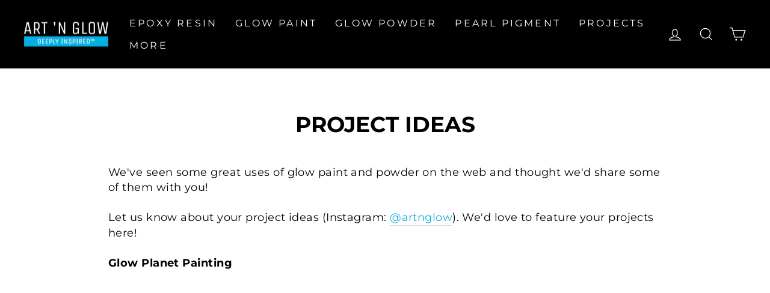

--- FILE ---
content_type: application/javascript; charset=utf-8
request_url: https://searchanise-ef84.kxcdn.com/templates.9b9a5Q9O7Q.js
body_size: 2038
content:
Searchanise=window.Searchanise||{};Searchanise.templates={Platform:'shopify',StoreName:'Art \'N Glow',AutocompleteLayout:'multicolumn_new',AutocompleteStyle:'ITEMS_MULTICOLUMN_LIGHT_NEW',AutocompleteSuggestionCount:3,AutocompleteItemCount:20,AutocompleteSuggestOnSearchBoxEmpty:'Y',AutocompleteShowProductCode:'N',AutocompleteShowMoreLink:'Y',AutocompleteIsMulticolumn:'Y',AutocompleteTemplate:'<div class="snize-ac-results-content"><div class="snize-results-html" style="cursor:auto;" id="snize-ac-results-html-container"></div><div class="snize-ac-results-columns"><div class="snize-ac-results-column"><ul class="snize-ac-results-list" id="snize-ac-items-container-1"></ul><ul class="snize-ac-results-list" id="snize-ac-items-container-2"></ul><ul class="snize-ac-results-list" id="snize-ac-items-container-3"></ul><ul class="snize-ac-results-list snize-view-all-container"></ul></div><div class="snize-ac-results-column"><ul class="snize-ac-results-multicolumn-list" id="snize-ac-items-container-4"></ul></div></div></div>',AutocompleteMobileTemplate:'<div class="snize-ac-results-content"><div class="snize-mobile-top-panel"><div class="snize-close-button"><button type="button" class="snize-close-button-arrow"></button></div><form action="#" style="margin: 0px"><div class="snize-search"><input id="snize-mobile-search-input" autocomplete="off" class="snize-input-style snize-mobile-input-style"></div><div class="snize-clear-button-container"><button type="button" class="snize-clear-button" style="visibility: hidden"></button></div></form></div><ul class="snize-ac-results-list" id="snize-ac-items-container-1"></ul><ul class="snize-ac-results-list" id="snize-ac-items-container-2"></ul><ul class="snize-ac-results-list" id="snize-ac-items-container-3"></ul><ul id="snize-ac-items-container-4"></ul><div class="snize-results-html" style="cursor:auto;" id="snize-ac-results-html-container"></div><div class="snize-close-area" id="snize-ac-close-area"></div></div>',AutocompleteItem:'<li class="snize-product ${product_classes}" data-original-product-id="${original_product_id}" id="snize-ac-product-${product_id}"><a href="${autocomplete_link}" class="snize-item" draggable="false"><div class="snize-thumbnail"><img src="${image_link}" class="snize-item-image ${additional_image_classes}" alt="${autocomplete_image_alt}"></div><span class="snize-title">${title}</span><span class="snize-description">${description}</span>${autocomplete_product_code_html}${autocomplete_product_attribute_html}${autocomplete_prices_html}${reviews_html}<div class="snize-labels-wrapper">${autocomplete_in_stock_status_html}${autocomplete_product_discount_label}${autocomplete_product_tag_label}${autocomplete_product_custom_label}</div></a></li>',AutocompleteMobileItem:'<li class="snize-product ${product_classes}" data-original-product-id="${original_product_id}" id="snize-ac-product-${product_id}"><a href="${autocomplete_link}" class="snize-item"><div class="snize-thumbnail"><img src="${image_link}" class="snize-item-image ${additional_image_classes}" alt="${autocomplete_image_alt}"></div><div class="snize-product-info"><span class="snize-title">${title}</span><span class="snize-description">${description}</span>${autocomplete_product_code_html}${autocomplete_product_attribute_html}<div class="snize-ac-prices-container">${autocomplete_prices_html}</div><div class="snize-labels-wrapper">${autocomplete_in_stock_status_html}${autocomplete_product_discount_label}${autocomplete_product_tag_label}${autocomplete_product_custom_label}</div>${reviews_html}</div></a></li>',ResultsShow:'Y',ResultsStyle:'RESULTS_BIG_PICTURES_NEW',ResultsShowActionButton:'add_to_cart',ResultsZeroPriceAction:'hide_zero_price',SmartNavigationDefaultSorting:'sales_amount:desc',ShowBestsellingSorting:'Y',ShowDiscountSorting:'Y',WeglotSupport:'Y',ResultsManualSortingCategories:{"glow-in-the-dark-powder":"209570374","glow-paint":"209583110","all":"235678726","thermochromic-pigments":"14984904734","epoxy-resin":"30942134307","pearl-powder":"31347507235","diy-glow-painting":"31476678691","silicone-molds":"266115842083"},CategorySortingRule:"searchanise",ShopifyMarketsSupport:'Y',ShopifyLocales:{"en":{"locale":"en","name":"English","primary":true,"published":true}},ShopifyRegionCatalogs:{"US":["1606582307"],"ZW":["195297315"],"ZM":["195297315"],"ZA":["195297315"],"YT":["195297315"],"YE":["195297315"],"XK":["195297315"],"WS":["195297315"],"WF":["195297315"],"VU":["195297315"],"VN":["195297315"],"VG":["195297315"],"VE":["195297315"],"VC":["195297315"],"VA":["195297315"],"UZ":["195297315"],"UY":["195297315"],"UM":["195297315"],"UG":["195297315"],"UA":["195297315"],"TZ":["195297315"],"TW":["195297315"],"TV":["195297315"],"TT":["195297315"],"TR":["195297315"],"TO":["195297315"],"TN":["195297315"],"TM":["195297315"],"TL":["195297315"],"TK":["195297315"],"TJ":["195297315"],"TH":["195297315"],"TG":["195297315"],"TF":["195297315"],"TD":["195297315"],"TC":["195297315"],"SZ":["195297315"],"SX":["195297315"],"SV":["195297315"],"ST":["195297315"],"SS":["195297315"],"SR":["195297315"],"SO":["195297315"],"SN":["195297315"],"SM":["195297315"],"SL":["195297315"],"SK":["195297315"],"SJ":["195297315"],"SI":["195297315"],"SH":["195297315"],"SG":["195297315"],"SE":["195297315"],"SD":["195297315"],"SC":["195297315"],"SB":["195297315"],"SA":["195297315"],"RW":["195297315"],"RU":["195297315"],"RS":["195297315"],"RO":["195297315"],"RE":["195297315"],"QA":["195297315"],"PY":["195297315"],"PT":["195297315"],"PS":["195297315"],"PN":["195297315"],"PM":["195297315"],"PL":["195297315"],"PK":["195297315"],"PH":["195297315"],"PG":["195297315"],"PF":["195297315"],"PE":["195297315"],"PA":["195297315"],"OM":["195297315"],"NZ":["195297315"],"NU":["195297315"],"NR":["195297315"],"NP":["195297315"],"NO":["195297315"],"NL":["195297315"],"NI":["195297315"],"NG":["195297315"],"NF":["195297315"],"NE":["195297315"],"NC":["195297315"],"NA":["195297315"],"MZ":["195297315"],"MY":["195297315"],"MX":["195297315"],"MW":["195297315"],"MV":["195297315"],"MU":["195297315"],"MT":["195297315"],"MS":["195297315"],"MR":["195297315"],"MQ":["195297315"],"MO":["195297315"],"MN":["195297315"],"MM":["195297315"],"ML":["195297315"],"MK":["195297315"],"MG":["195297315"],"MF":["195297315"],"ME":["195297315"],"MD":["195297315"],"MC":["195297315"],"MA":["195297315"],"LY":["195297315"],"LV":["195297315"],"LU":["195297315"],"LT":["195297315"],"LS":["195297315"],"LR":["195297315"],"LK":["195297315"],"LI":["195297315"],"LC":["195297315"],"LB":["195297315"],"LA":["195297315"],"KZ":["195297315"],"KY":["195297315"],"KW":["195297315"],"KR":["195297315"],"KN":["195297315"],"KM":["195297315"],"KI":["195297315"],"KH":["195297315"],"KG":["195297315"],"KE":["195297315"],"JP":["195297315"],"JO":["195297315"],"JM":["195297315"],"JE":["195297315"],"IT":["195297315"],"IS":["195297315"],"IQ":["195297315"],"IO":["195297315"],"IN":["195297315"],"IM":["195297315"],"IL":["195297315"],"IE":["195297315"],"ID":["195297315"],"HU":["195297315"],"HT":["195297315"],"HR":["195297315"],"HN":["195297315"],"HK":["195297315"],"GY":["195297315"],"GW":["195297315"],"GT":["195297315"],"GS":["195297315"],"GR":["195297315"],"GQ":["195297315"],"GP":["195297315"],"GN":["195297315"],"GM":["195297315"],"GL":["195297315"],"GI":["195297315"],"GH":["195297315"],"GG":["195297315"],"GF":["195297315"],"GE":["195297315"],"GD":["195297315"],"GB":["195297315"],"GA":["195297315"],"FR":["195297315"],"FO":["195297315"],"FK":["195297315"],"FJ":["195297315"],"FI":["195297315"],"ET":["195297315"],"ES":["195297315"],"ER":["195297315"],"EH":["195297315"],"EG":["195297315"],"EE":["195297315"],"EC":["195297315"],"DZ":["195297315"],"DO":["195297315"],"DM":["195297315"],"DK":["195297315"],"DJ":["195297315"],"DE":["195297315"],"CZ":["195297315"],"CY":["195297315"],"CX":["195297315"],"CW":["195297315"],"CV":["195297315"],"CR":["195297315"],"CO":["195297315"],"CN":["195297315"],"CM":["195297315"],"CL":["195297315"],"CK":["195297315"],"CI":["195297315"],"CH":["195297315"],"CG":["195297315"],"CF":["195297315"],"CD":["195297315"],"CC":["195297315"],"CA":["195297315"],"BZ":["195297315"],"BY":["195297315"],"BW":["195297315"],"BT":["195297315"],"BS":["195297315"],"BR":["195297315"],"BQ":["195297315"],"BO":["195297315"],"BN":["195297315"],"BM":["195297315"],"BL":["195297315"],"BJ":["195297315"],"BI":["195297315"],"BH":["195297315"],"BG":["195297315"],"BF":["195297315"],"BE":["195297315"],"BD":["195297315"],"BB":["195297315"],"BA":["195297315"],"AZ":["195297315"],"AX":["195297315"],"AW":["195297315"],"AU":["195297315"],"AT":["195297315"],"AR":["195297315"],"AO":["195297315"],"AM":["195297315"],"AL":["195297315"],"AI":["195297315"],"AG":["195297315"],"AF":["195297315"],"AE":["195297315"],"AD":["195297315"]},StickySearchboxShow:'N',PriceSource:'from_min_to_max_available_variant',ColorsCSS:'.snize-ac-results .snize-title { color: #030303; }div.snize-ac-results.snize-ac-results-mobile span.snize-title { color: #030303; }.snize-ac-results .snize-description { color: #9D9D9D; }div.snize-ac-results.snize-ac-results-mobile .snize-description { color: #9D9D9D; }.snize-ac-results .snize-price-list { color: #666; }div.snize-ac-results.snize-ac-results-mobile div.snize-price-list { color: #666; }.snize-ac-results span.snize-discounted-price { color: #C1C1C1; }.snize-ac-results .snize-attribute { color: #9D9D9D; }.snize-ac-results .snize-sku { color: #9D9D9D; }div.snize li.snize-product span.snize-title { color: #030303; }div.snize li.snize-category span.snize-title { color: #030303; }div.snize li.snize-page span.snize-title { color: #030303; }div.snize ul.snize-product-filters-list li:hover span { color: #030303; }div.snize li.snize-no-products-found div.snize-no-products-found-text span a { color: #030303; }#snize-search-results-grid-mode .snize-price-list, #snize-search-results-list-mode .snize-price-list { color: #666; }div.snize#snize_results.snize-mobile-design li.snize-product .snize-price-list .snize-price { color: #666; }#snize-search-results-grid-mode span.snize-attribute { color: #888888; }#snize-search-results-list-mode span.snize-attribute { color: #888888; }#snize-search-results-grid-mode span.snize-sku { color: #888888; }#snize-search-results-list-mode span.snize-sku { color: #888888; }'}

--- FILE ---
content_type: application/javascript; charset=utf-8
request_url: https://searchanise-ef84.kxcdn.com/preload_data.9b9a5Q9O7Q.js
body_size: 2912
content:
window.Searchanise.preloadedSuggestions=['glow powder','epoxy resin','resin pigments','silicone molds','thermochromic pigment','glow paint','resin molds','silicone mold','glow in the dark powder neutral red','acrylic paint medium','neutral glow paint','uv resin','glow in the dark paint','msds for','white glow','clean up','red glow powder','food safe','red glow','glow in the dark painting','thermochromic pigment for heat','uv light','natural white glow paint','heat gun','neutral white glow paint','pearl pigment','orange glow powder','glow in the dark','art n glow acrylic paint medium','black resin','glow powder mixing ratios','neutral red glow paint','for epoxy','red pigment','strontium aluminate','aqua glow powder','black light','clear casting and coating epoxy resin 16 ounce kit','safety sheet','neutral green glow powder','round mold','purple glow','alcohol ink','mold release spray','how to use glow in the dark paint','resin mold','neutral white','coaster mold','pearl powder','flower mold','yellow glow','ultraviolet light','paint medium','free glow powder','molds for','sky blue glow paint','acrylic medium for glow paint','uv black yo clear','neutral green','fluorescent powder','large flower mold','silicon molds','neutral orange','thermochromic paints','glow in the dark powder','sky blue','nail polish','resin pigment','aqua glow','white glow paint','glow paint on metal','resin table','glow glitter','resin dye','acrylic medium','neutral aqua','casting and coating epoxy resin','glow time','black pearl pigment','how to coat','glow slime','wood art','13-inch diameter mold','bowl molds','color change','floral silicone','white paint','thermochromic pigment powder','sun silicone mold','moon phases stars sun silicone mold set','uv led','glow pigments','uv paint','pink glow','artist torch','led keychain','thin out glow paint','torch gun','coaster molds','waterproof powder','blue glow paint','uv powder','tray molds','resin tips','fused glass','with in it','coffee to green','neutral aqua glow','silicone resin','release spray','tray mold','green glow in dark paint','table top resin','top tips','mixing glow powder in acrylic paint','neutral sky blue glow paint','create candle','color for epoxy','art glow sds','clear medium','star ceiling','mold spray','white glow powder','gold pearl','star ceilings','phosphorescent powders','neutral yellow','green to pink pigment owder','how to','glow powder with','resin powder','n glow','art n glow epoxy resin','bead mold','round molds','glow powder be used in water','what medium can i use','glass fusing','glow in the dark pink paint for fabric','large resin molds','resin clean up','glass molds','9 in l x 2 in w 1 in d silicone mold','inch resin molds','discount code','rose gold','dark blue','free glow','glow in the dark powder neutral aqua','9 led uv flashlight','molds for resin','paint mediums','neutral based','glow purple','pearl pigments','art in glow painting','silicone molds round','clear acrylic','glow paint medium','glitter pigments','large molds','fluorescent yellow glow powder','fluorescent orange','paint brush','create your own','resin water','acrylic glow powders','artists torch','yellow paint','glow paint artwork','how to clean','how to use pigments','powder black to white','how to store glow paint','glow powders','longest lasting glow in the dark','green glow paint','glow medium','fluorescent blue glow powder','how to coat a table','between neutral and','dry time','glow paint fabric','brown glow','trinket dish mold','non-toxic made','soap molds','heat glow','paint green','blue glow','coat a painting','gift card','epoxy molds','glow powder and','alcohol in','glow powder 30-50','paint metal','candle mold','shaped molds','strontium aluminate glow pigment','how long does the glow paint glow','red paint','working time','purple powder','large coaster','spray paint','neutral red glow','neutral sky blue glow powder','black to clear','how to dried','resin 12 finished','glow powder medium','black powder','bubbles in epoxy','art’n glow flashlight','blue paint','green glow','iv light','glow powder red','charging light','neutral sky blue','clear coat','black pigments','art n glow clear casting and coating epoxy','glow sets','white pearl','art n glow paint brush set','glow in the dark epoxy','glow powders and paints','phone grip','phosphorescent glow','how much resin to uses','how long','neutral aqua glow paint','daytime white','pigment powder','neutral red','fluorescent glow','glow in the dark pigment powder','application questions','cement epoxy','does it work in water','4 inch coasters holder mold','color pigment','neutral glow powder','neutral aqua glow powder 1 kilo 2.2 lbs','neutral green glow paint','powder to paint ratio','up curing','white fluorescent glow paint','sheet for','pigment kit','agate coaster molds','table mold','glow powder safe to eat','n glow neutral white glow paint','top coat resins','4 inch mold','quantity for','fluorescent blue','resin kit','water mold','molten glass','square mold','flower shaped mold','glow water','acrylic paint more','is glow paint water proof','4 x 6 mold','paint bar','epoxy resin 1 gallon','how to star spatter','how to painting','12 gram glow powder','clear casting and coating epoxy resin','resin and wood molds','daytime glow paint','daytime white sky blue glow paint','where to','orange glow paint','9 silicone mold','how to use powder','gold pigments','gold pearl pigments','can uv','moon mold','glow times','glow powder waterproof','black to purple','art n glow pearlescent pigment','can i use nail polish','flower coaster mold','if light','earring molds','questions regarding','light switch','purchase code','with powder','mouse-shaped silicone','acrylic glow paints','resin top coat','puzzle mold','cat mold','glow-in-the-dark paint','small resin','art resin to','ratio of to','how to use resin','glow powder white','use glow powder','natural green glow powder','neutral aqua glow in the dark powder','is it safe','silicone tray mold','star spatter brush','flat size','silicone mold release spray','extra large mold','gray glow','tips glow paint','soap dye','pen holders','fabric paints','gallon glow','how to make a form','phosphorescent pigment powder','redemption code','mold soap holders','using glow in','can resin be used on metal','glow powder with nail polish','fluorescent pink glow paint','synthetic bristle brush set','trays and coaster','neutral aqua glow powder','art n glow dried','glow in the dark blue','acrylic clear glow paint','pearl red pigments','how to add color','pigment powders','glow powder to resin ratio','images of glowing the dark paint','how to make an','glow heat','glow powder pack','bubble free','how to apply glo','paint rock','paint ceiling','resin ye','neutral white glow powder','blue pigment','step by step','night sky','ultraviolet flashlight','mold release','cast figurines','can i use the sun to charge glow art','silicone coaster','resin projects','light green glow','paint for','daytime white sky blue','dry paint','crescent dish silicone mold','how to even resin','glow uv resin','resin accessories','glitter pen','celestial resin','art and glow acrylic paint medium','paint neutral white','how to make earrings with epoxy resin','how to use epoxy','silicone rubber','16 epoxy resin','deep blue','art n glow','natural green glow paint','art n glow paint','ice trays','glow in the dark glitter','paint dry time','how long does the glow last','fluorescent purple glow powder','powder coat','surface of clay','glow pink','pouring epoxy','white fluorescent','glow powder as is in a jar','resin flexible','dry way','purple glow pigment','neutral sky','resin white','glows paints','gallon pink paint','it’s dry','acrylic paint medium make your own glow paint','led keychain for','pearl powder ratio','fluorescent dark blue','uv pigment','fluorescent yellow glow paint','clear top coat','changing pigment','daytime glow powder','can use glow powder with acrylic paint','resin earrings','tray handles','glow in dark paints','white aqua glow','diy phone','how long will resin last','how to coat a plate with resin','color sets','daytime white orange','to mix','how much','art n gold tray molds','ultraviolet glow powders','base powder','what is storage','white epoxy resin','epoxy clean up','resin spray','hexagonal cup silicone','perfect ratio','heat mat','puzzle piece','uses and limitations','flowers in resin','glow pigment','neutral dark blue glow powder','to care','glow ink','glow powder for fabric','resin coaster','larger canvases','made epoxy table set','iv resin','glow in the dark casting','resin molds earrings','tic-tac-toe silicone','can i use glow powder in or with acrylic paint','natural green glow powders','paint glow in the dark','how to for','large star mold','how long does it last','warm water','black light for painting','phosphorescent pigment','pink powder','black pigment','handle brush','paint to this','cup mold','epoxy pigments','fluorescent green','glow fabric paint','dries clear','pearl white pearl pigment','fluorescent red','glow paint times','resin smooth','neutra sky blue glow paint','ultraviolet lights','pearlescent pigment','how to use','to do if paint dries','mold silicone','yellow glow in the dark','clear paint','white pigment','fluorescent pink glow powder','is waterproof','glow powder blue','glow painting','5 resin pigments','yellow glow paint','hexagon mold','art n glow clear casting and coating epoxy resin 1 gallon kit','black glow','how to use the glow paint','large resin mold','clear glow','can you thin resin','how to use glow paint','casting resin','safety pigment','fused together','clear glow paint','how to jewelry','resin set','can this glow in the dark painting glow on acrylic painting','dried flowers','high glow','add to paint','fluorescent orange glow powder','can acrylic paint be used to color epoxy','phosphorescent paint','glow time of glow powders','glow in the dark pigments','glow in the dark sign','art n glow paint medium','cement for molding','uv powders','fluorescent pink','glow in the dark ratio','acrylic paint','glow light','to use glow powder','apple pearl','wall murals','red green blue inks','work time','purple glow powder','resin bowl','cheat sheet','red glow in the dark','epoxy resin home decorations molds','glow paint toxic','uv blacklight','orange glow','glow in the dark canvas','orange red glow','neutral to aqua','making with','do you have','star splatter'];